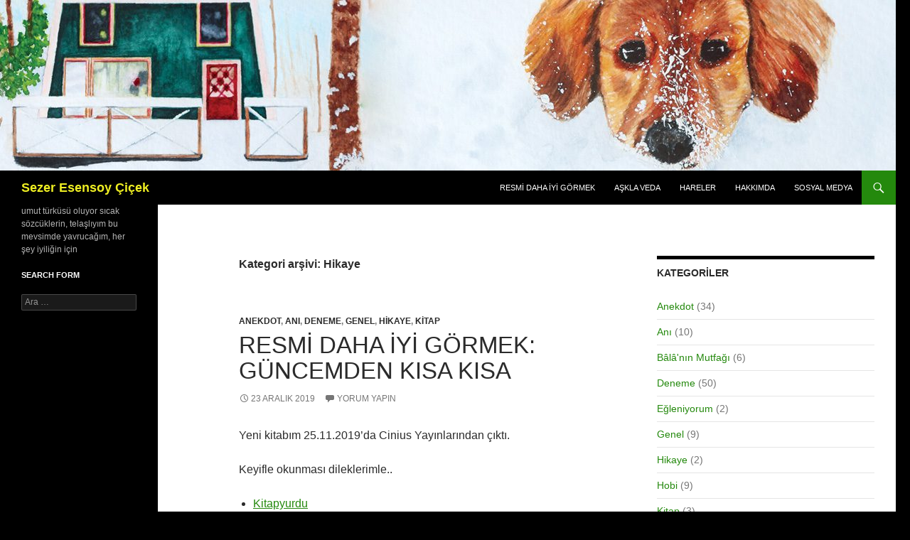

--- FILE ---
content_type: text/html; charset=UTF-8
request_url: https://sezeresensoycicek.com/category/hikaye/
body_size: 11193
content:
<!DOCTYPE html>
<!--[if IE 7]>
<html class="ie ie7" lang="tr">
<![endif]-->
<!--[if IE 8]>
<html class="ie ie8" lang="tr">
<![endif]-->
<!--[if !(IE 7) & !(IE 8)]><!-->
<html lang="tr">
<!--<![endif]-->
<head>
	<meta charset="UTF-8">
	<meta name="viewport" content="width=device-width, initial-scale=1.0">
	<title>Hikaye | Sezer Esensoy Çiçek</title>
	<link rel="profile" href="https://gmpg.org/xfn/11">
	<link rel="pingback" href="https://sezeresensoycicek.com/xmlrpc.php">
	<!--[if lt IE 9]>
	<script src="https://sezeresensoycicek.com/wp-content/themes/twentyfourteen/js/html5.js?ver=3.7.0"></script>
	<![endif]-->
	<meta name='robots' content='max-image-preview:large' />
	<style>img:is([sizes="auto" i], [sizes^="auto," i]) { contain-intrinsic-size: 3000px 1500px }</style>
	<link rel="alternate" type="application/rss+xml" title="Sezer Esensoy Çiçek &raquo; akışı" href="https://sezeresensoycicek.com/feed/" />
<link rel="alternate" type="application/rss+xml" title="Sezer Esensoy Çiçek &raquo; yorum akışı" href="https://sezeresensoycicek.com/comments/feed/" />
<link rel="alternate" type="application/rss+xml" title="Sezer Esensoy Çiçek &raquo; Hikaye kategori akışı" href="https://sezeresensoycicek.com/category/hikaye/feed/" />
<script>
window._wpemojiSettings = {"baseUrl":"https:\/\/s.w.org\/images\/core\/emoji\/16.0.1\/72x72\/","ext":".png","svgUrl":"https:\/\/s.w.org\/images\/core\/emoji\/16.0.1\/svg\/","svgExt":".svg","source":{"concatemoji":"https:\/\/sezeresensoycicek.com\/wp-includes\/js\/wp-emoji-release.min.js?ver=6.8.3"}};
/*! This file is auto-generated */
!function(s,n){var o,i,e;function c(e){try{var t={supportTests:e,timestamp:(new Date).valueOf()};sessionStorage.setItem(o,JSON.stringify(t))}catch(e){}}function p(e,t,n){e.clearRect(0,0,e.canvas.width,e.canvas.height),e.fillText(t,0,0);var t=new Uint32Array(e.getImageData(0,0,e.canvas.width,e.canvas.height).data),a=(e.clearRect(0,0,e.canvas.width,e.canvas.height),e.fillText(n,0,0),new Uint32Array(e.getImageData(0,0,e.canvas.width,e.canvas.height).data));return t.every(function(e,t){return e===a[t]})}function u(e,t){e.clearRect(0,0,e.canvas.width,e.canvas.height),e.fillText(t,0,0);for(var n=e.getImageData(16,16,1,1),a=0;a<n.data.length;a++)if(0!==n.data[a])return!1;return!0}function f(e,t,n,a){switch(t){case"flag":return n(e,"\ud83c\udff3\ufe0f\u200d\u26a7\ufe0f","\ud83c\udff3\ufe0f\u200b\u26a7\ufe0f")?!1:!n(e,"\ud83c\udde8\ud83c\uddf6","\ud83c\udde8\u200b\ud83c\uddf6")&&!n(e,"\ud83c\udff4\udb40\udc67\udb40\udc62\udb40\udc65\udb40\udc6e\udb40\udc67\udb40\udc7f","\ud83c\udff4\u200b\udb40\udc67\u200b\udb40\udc62\u200b\udb40\udc65\u200b\udb40\udc6e\u200b\udb40\udc67\u200b\udb40\udc7f");case"emoji":return!a(e,"\ud83e\udedf")}return!1}function g(e,t,n,a){var r="undefined"!=typeof WorkerGlobalScope&&self instanceof WorkerGlobalScope?new OffscreenCanvas(300,150):s.createElement("canvas"),o=r.getContext("2d",{willReadFrequently:!0}),i=(o.textBaseline="top",o.font="600 32px Arial",{});return e.forEach(function(e){i[e]=t(o,e,n,a)}),i}function t(e){var t=s.createElement("script");t.src=e,t.defer=!0,s.head.appendChild(t)}"undefined"!=typeof Promise&&(o="wpEmojiSettingsSupports",i=["flag","emoji"],n.supports={everything:!0,everythingExceptFlag:!0},e=new Promise(function(e){s.addEventListener("DOMContentLoaded",e,{once:!0})}),new Promise(function(t){var n=function(){try{var e=JSON.parse(sessionStorage.getItem(o));if("object"==typeof e&&"number"==typeof e.timestamp&&(new Date).valueOf()<e.timestamp+604800&&"object"==typeof e.supportTests)return e.supportTests}catch(e){}return null}();if(!n){if("undefined"!=typeof Worker&&"undefined"!=typeof OffscreenCanvas&&"undefined"!=typeof URL&&URL.createObjectURL&&"undefined"!=typeof Blob)try{var e="postMessage("+g.toString()+"("+[JSON.stringify(i),f.toString(),p.toString(),u.toString()].join(",")+"));",a=new Blob([e],{type:"text/javascript"}),r=new Worker(URL.createObjectURL(a),{name:"wpTestEmojiSupports"});return void(r.onmessage=function(e){c(n=e.data),r.terminate(),t(n)})}catch(e){}c(n=g(i,f,p,u))}t(n)}).then(function(e){for(var t in e)n.supports[t]=e[t],n.supports.everything=n.supports.everything&&n.supports[t],"flag"!==t&&(n.supports.everythingExceptFlag=n.supports.everythingExceptFlag&&n.supports[t]);n.supports.everythingExceptFlag=n.supports.everythingExceptFlag&&!n.supports.flag,n.DOMReady=!1,n.readyCallback=function(){n.DOMReady=!0}}).then(function(){return e}).then(function(){var e;n.supports.everything||(n.readyCallback(),(e=n.source||{}).concatemoji?t(e.concatemoji):e.wpemoji&&e.twemoji&&(t(e.twemoji),t(e.wpemoji)))}))}((window,document),window._wpemojiSettings);
</script>
<style id='wp-emoji-styles-inline-css'>

	img.wp-smiley, img.emoji {
		display: inline !important;
		border: none !important;
		box-shadow: none !important;
		height: 1em !important;
		width: 1em !important;
		margin: 0 0.07em !important;
		vertical-align: -0.1em !important;
		background: none !important;
		padding: 0 !important;
	}
</style>
<link rel='stylesheet' id='cptch_stylesheet-css' href='https://sezeresensoycicek.com/wp-content/plugins/captcha/css/front_end_style.css?ver=4.4.5' media='all' />
<link rel='stylesheet' id='dashicons-css' href='https://sezeresensoycicek.com/wp-includes/css/dashicons.min.css?ver=6.8.3' media='all' />
<link rel='stylesheet' id='cptch_desktop_style-css' href='https://sezeresensoycicek.com/wp-content/plugins/captcha/css/desktop_style.css?ver=4.4.5' media='all' />
<link rel='stylesheet' id='genericons-css' href='https://sezeresensoycicek.com/wp-content/themes/twentyfourteen/genericons/genericons.css?ver=3.0.3' media='all' />
<link rel='stylesheet' id='twentyfourteen-style-css' href='https://sezeresensoycicek.com/wp-content/themes/twentyfourteen/style.css?ver=20250415' media='all' />
<link rel='stylesheet' id='twentyfourteen-block-style-css' href='https://sezeresensoycicek.com/wp-content/themes/twentyfourteen/css/blocks.css?ver=20240708' media='all' />
<!--[if lt IE 9]>
<link rel='stylesheet' id='twentyfourteen-ie-css' href='https://sezeresensoycicek.com/wp-content/themes/twentyfourteen/css/ie.css?ver=20140711' media='all' />
<![endif]-->
<script src="https://sezeresensoycicek.com/wp-includes/js/jquery/jquery.min.js?ver=3.7.1" id="jquery-core-js"></script>
<script src="https://sezeresensoycicek.com/wp-includes/js/jquery/jquery-migrate.min.js?ver=3.4.1" id="jquery-migrate-js"></script>
<script src="https://sezeresensoycicek.com/wp-content/themes/twentyfourteen/js/functions.js?ver=20230526" id="twentyfourteen-script-js" defer data-wp-strategy="defer"></script>
<link rel="https://api.w.org/" href="https://sezeresensoycicek.com/wp-json/" /><link rel="alternate" title="JSON" type="application/json" href="https://sezeresensoycicek.com/wp-json/wp/v2/categories/19" /><link rel="EditURI" type="application/rsd+xml" title="RSD" href="https://sezeresensoycicek.com/xmlrpc.php?rsd" />
<meta name="generator" content="WordPress 6.8.3" />

		<!-- GA Google Analytics @ https://m0n.co/ga -->
		<script async src="https://www.googletagmanager.com/gtag/js?id=UA-6325771-83"></script>
		<script>
			window.dataLayer = window.dataLayer || [];
			function gtag(){dataLayer.push(arguments);}
			gtag('js', new Date());
			gtag('config', 'UA-6325771-83');
		</script>

			<style type="text/css" id="twentyfourteen-header-css">
				.site-title a {
			color: #eeee22;
		}
		</style>
		<style id="custom-background-css">
body.custom-background { background-color: #000000; }
</style>
	</head>

<body class="archive category category-hikaye category-19 custom-background wp-embed-responsive wp-theme-twentyfourteen header-image list-view">
<a class="screen-reader-text skip-link" href="#content">
	İçeriğe atla</a>
<div id="page" class="hfeed site">
			<div id="site-header">
		<a href="https://sezeresensoycicek.com/" rel="home" >
			<img src="https://sezeresensoycicek.com/wp-content/uploads/2022/11/cropped-header.jpg" width="1260" height="240" alt="Sezer Esensoy Çiçek" srcset="https://sezeresensoycicek.com/wp-content/uploads/2022/11/cropped-header.jpg 1260w, https://sezeresensoycicek.com/wp-content/uploads/2022/11/cropped-header-300x57.jpg 300w, https://sezeresensoycicek.com/wp-content/uploads/2022/11/cropped-header-1024x195.jpg 1024w, https://sezeresensoycicek.com/wp-content/uploads/2022/11/cropped-header-768x146.jpg 768w" sizes="(max-width: 1260px) 100vw, 1260px" decoding="async" fetchpriority="high" />		</a>
	</div>
	
	<header id="masthead" class="site-header">
		<div class="header-main">
			<h1 class="site-title"><a href="https://sezeresensoycicek.com/" rel="home" >Sezer Esensoy Çiçek</a></h1>

			<div class="search-toggle">
				<a href="#search-container" class="screen-reader-text" aria-expanded="false" aria-controls="search-container">
					Ara				</a>
			</div>

			<nav id="primary-navigation" class="site-navigation primary-navigation">
				<button class="menu-toggle">Birincil menü</button>
				<div class="menu-menu-1-container"><ul id="primary-menu" class="nav-menu"><li id="menu-item-3056" class="menu-item menu-item-type-post_type menu-item-object-page menu-item-3056"><a href="https://sezeresensoycicek.com/guncemden-kisa-kisa-resmi-daha-iyi-gormek/">Resmi Daha İyi Görmek</a></li>
<li id="menu-item-3048" class="menu-item menu-item-type-post_type menu-item-object-page menu-item-3048"><a href="https://sezeresensoycicek.com/askla-veda/">Aşkla Veda</a></li>
<li id="menu-item-98" class="menu-item menu-item-type-post_type menu-item-object-page menu-item-98"><a href="https://sezeresensoycicek.com/hareler/">Hareler</a></li>
<li id="menu-item-97" class="menu-item menu-item-type-post_type menu-item-object-page menu-item-97"><a href="https://sezeresensoycicek.com/hakkimda/">Hakkımda</a></li>
<li id="menu-item-3068" class="menu-item menu-item-type-post_type menu-item-object-page menu-item-3068"><a href="https://sezeresensoycicek.com/sosyal-medya/">Sosyal Medya</a></li>
</ul></div>			</nav>
		</div>

		<div id="search-container" class="search-box-wrapper hide">
			<div class="search-box">
				<form role="search" method="get" class="search-form" action="https://sezeresensoycicek.com/">
				<label>
					<span class="screen-reader-text">Arama:</span>
					<input type="search" class="search-field" placeholder="Ara &hellip;" value="" name="s" />
				</label>
				<input type="submit" class="search-submit" value="Ara" />
			</form>			</div>
		</div>
	</header><!-- #masthead -->

	<div id="main" class="site-main">

	<section id="primary" class="content-area">
		<div id="content" class="site-content" role="main">

			
			<header class="archive-header">
				<h1 class="archive-title">
				Kategori arşivi: Hikaye				</h1>

							</header><!-- .archive-header -->

				
<article id="post-3098" class="post-3098 post type-post status-publish format-standard hentry category-anekdot category-ani category-deneme category-genel category-hikaye category-kitap tag-an tag-anekdot tag-ani tag-deneme tag-eser tag-hayat tag-hikaye tag-kitap tag-yasam tag-yasanti">
	
	<header class="entry-header">
				<div class="entry-meta">
			<span class="cat-links"><a href="https://sezeresensoycicek.com/category/anekdot/" rel="category tag">Anekdot</a>, <a href="https://sezeresensoycicek.com/category/ani/" rel="category tag">Anı</a>, <a href="https://sezeresensoycicek.com/category/deneme/" rel="category tag">Deneme</a>, <a href="https://sezeresensoycicek.com/category/genel/" rel="category tag">Genel</a>, <a href="https://sezeresensoycicek.com/category/hikaye/" rel="category tag">Hikaye</a>, <a href="https://sezeresensoycicek.com/category/kitap/" rel="category tag">Kitap</a></span>
		</div>
			<h1 class="entry-title"><a href="https://sezeresensoycicek.com/2019/12/23/resmi-daha-iyi-gormek-guncemden-kisa-kisa/" rel="bookmark">Resmi Daha İyi Görmek: Güncemden Kısa Kısa</a></h1>
		<div class="entry-meta">
			<span class="entry-date"><a href="https://sezeresensoycicek.com/2019/12/23/resmi-daha-iyi-gormek-guncemden-kisa-kisa/" rel="bookmark"><time class="entry-date" datetime="2019-12-23T16:08:48+03:00">23 Aralık 2019</time></a></span> <span class="byline"><span class="author vcard"><a class="url fn n" href="https://sezeresensoycicek.com/author/sezeresensoycicek/" rel="author">Sezer Esensoy Çiçek</a></span></span>			<span class="comments-link"><a href="https://sezeresensoycicek.com/2019/12/23/resmi-daha-iyi-gormek-guncemden-kisa-kisa/#respond">Yorum yapın</a></span>
						</div><!-- .entry-meta -->
	</header><!-- .entry-header -->

		<div class="entry-content">
		<p>Yeni kitabım 25.11.2019&#8217;da Cinius Yayınlarından çıktı.</p>
<p>Keyifle okunması dileklerimle..</p>
<ul>
<li><a href="https://www.kitapyurdu.com/index.php?route=product/product&amp;product_id=522880" target="_blank" rel="noopener noreferrer">Kitapyurdu</a></li>
<li><a href="https://www.babil.com/guncemden-kisa-kisa-resmi-daha-iyi-gormek-kitabi-sezer-esensoy" target="_blank" rel="noopener noreferrer">Babil</a></li>
</ul>
<p>Yukarıdaki internet sitelerinden temin edilebilir. Daha çok seçenek ve tüm detaylara menüden kitabın sayfasına tıklayarak ulaşabilirsiniz.</p>
<p style="text-align: center;"><a href="https://sezeresensoycicek.com/wp-content/uploads/2019/11/DSC_1921_DxO-3-Large.jpg"><img decoding="async" class=" wp-image-3051 aligncenter" src="https://sezeresensoycicek.com/wp-content/uploads/2019/11/DSC_1921_DxO-3-Large-200x300.jpg" alt="" width="282" height="424" srcset="https://sezeresensoycicek.com/wp-content/uploads/2019/11/DSC_1921_DxO-3-Large-200x300.jpg 200w, https://sezeresensoycicek.com/wp-content/uploads/2019/11/DSC_1921_DxO-3-Large-768x1152.jpg 768w, https://sezeresensoycicek.com/wp-content/uploads/2019/11/DSC_1921_DxO-3-Large-683x1024.jpg 683w, https://sezeresensoycicek.com/wp-content/uploads/2019/11/DSC_1921_DxO-3-Large.jpg 1080w" sizes="(max-width: 282px) 100vw, 282px" /></a><em>Kapak resmi kızım Bâlâ ÇİÇEK&#8217;e aittir.</em></p>
	</div><!-- .entry-content -->
	
	<footer class="entry-meta"><span class="tag-links"><a href="https://sezeresensoycicek.com/tag/an/" rel="tag">an</a><a href="https://sezeresensoycicek.com/tag/anekdot/" rel="tag">Anekdot</a><a href="https://sezeresensoycicek.com/tag/ani/" rel="tag">Anı</a><a href="https://sezeresensoycicek.com/tag/deneme/" rel="tag">Deneme</a><a href="https://sezeresensoycicek.com/tag/eser/" rel="tag">eser</a><a href="https://sezeresensoycicek.com/tag/hayat/" rel="tag">hayat</a><a href="https://sezeresensoycicek.com/tag/hikaye/" rel="tag">Hikaye</a><a href="https://sezeresensoycicek.com/tag/kitap/" rel="tag">kitap</a><a href="https://sezeresensoycicek.com/tag/yasam/" rel="tag">yaşam</a><a href="https://sezeresensoycicek.com/tag/yasanti/" rel="tag">yaşantı</a></span></footer></article><!-- #post-3098 -->

<article id="post-1034" class="post-1034 post type-post status-publish format-standard hentry category-hikaye tag-hikaye">
	
	<header class="entry-header">
				<div class="entry-meta">
			<span class="cat-links"><a href="https://sezeresensoycicek.com/category/hikaye/" rel="category tag">Hikaye</a></span>
		</div>
			<h1 class="entry-title"><a href="https://sezeresensoycicek.com/2015/03/22/ozgur-kus/" rel="bookmark">Özgür Kuş</a></h1>
		<div class="entry-meta">
			<span class="entry-date"><a href="https://sezeresensoycicek.com/2015/03/22/ozgur-kus/" rel="bookmark"><time class="entry-date" datetime="2015-03-22T23:07:25+02:00">22 Mart 2015</time></a></span> <span class="byline"><span class="author vcard"><a class="url fn n" href="https://sezeresensoycicek.com/author/sezeresensoycicek/" rel="author">Sezer Esensoy Çiçek</a></span></span>			<span class="comments-link"><a href="https://sezeresensoycicek.com/2015/03/22/ozgur-kus/#respond">Yorum yapın</a></span>
						</div><!-- .entry-meta -->
	</header><!-- .entry-header -->

		<div class="entry-content">
		<p style="text-align: justify;">Akşamüzeri annem geldi, ‘’bir seyahat esnasında evlat edinmişler beni’’ dedi. ‘’Anneannen kardeşlerimden ayırmamış.’’ ‘’Kamuran bilmesin henüz, ben söyleyeceğim.’’<br />
‘’Babana benzediğini düşünmüşümdür hep.’’<br />
İkindi vakti buluştuklarında akrabalardan öğrenmiş bunu. Baktım, ciddi! Balkondaydık, gece yarısı. Birçok evin penceresinden ışık sızıyordu. Yazın sıcaklığı bi yandan. Işığı yakmamıştık, gemilerin ve karşı sahilin denize vuran pırıltıları aydınlatıyordu etrafı. Saatler ilerledikçe, göz, gecenin karaltısına alışıyordu. Çoraplarımı giyip geleceğimi söyledim, Sıdıka’yla karşılaştım içeri girdiğimde, yatmaya hazırlanıyordu; ‘’annemi zamanında  evlat edinmişler..’’ sessizce dinledi. ‘’Babama bundan bahsetme, kendisi anlatacak.’’<br />
‘’Tamam abla’’ diyor şaşkınlık içinde.<br />
Babam sesleniyor: ’’telefonun çalıyor, baksana şuna!’’<br />
İki cevapsız arama, kaydetmiş arayanların mesajlarını telefon cini. Turgut ile Vildan’ın sesleri: bugünkü ‘’fırsat eşitliği’’ konulu gösteriye katılıp katılmayacağımı öğrenmek istiyorlar, dinletiyorum babama. Bir şey demiyor.<br />
‘’Annen oturacak mı daha’’ diye soruyor. ‘’Biraz daha’’ diyorum. ‘’Ben yatıyorum, sabah erken kalkacağım.’’<br />
‘’İyi geceler baba, biraz söyleşir biz de yatarız.’’<br />
‘’İyi geceler!’’<br />
Annemin yanına geliyorum. Heyecanlı. Yarın her günkü gibi içindeki özgür kuş kanatlanacak yine uçmak üzere. Hep beraber karşılayacağız hayatın zorlu dönemeçlerini de sürprizli anlarını da. <a href="https://sezeresensoycicek.com/wp-content/uploads/2015/03/33.jpg"><img decoding="async" class="aligncenter size-medium wp-image-1035" src="https://sezeresensoycicek.com/wp-content/uploads/2015/03/33-300x135.jpg" alt="33" width="300" height="135" srcset="https://sezeresensoycicek.com/wp-content/uploads/2015/03/33-300x135.jpg 300w, https://sezeresensoycicek.com/wp-content/uploads/2015/03/33.jpg 700w" sizes="(max-width: 300px) 100vw, 300px" /></a><em>Foto.alıntıdır.</em></p>
	</div><!-- .entry-content -->
	
	<footer class="entry-meta"><span class="tag-links"><a href="https://sezeresensoycicek.com/tag/hikaye/" rel="tag">Hikaye</a></span></footer></article><!-- #post-1034 -->
		</div><!-- #content -->
	</section><!-- #primary -->

<div id="content-sidebar" class="content-sidebar widget-area" role="complementary">
	<aside id="categories-6" class="widget widget_categories"><h1 class="widget-title">Kategoriler</h1><nav aria-label="Kategoriler">
			<ul>
					<li class="cat-item cat-item-5"><a href="https://sezeresensoycicek.com/category/anekdot/">Anekdot</a> (34)
</li>
	<li class="cat-item cat-item-4"><a href="https://sezeresensoycicek.com/category/ani/">Anı</a> (10)
</li>
	<li class="cat-item cat-item-1034"><a href="https://sezeresensoycicek.com/category/balanin-mutfagi/">Bâlâ&#039;nın Mutfağı</a> (6)
</li>
	<li class="cat-item cat-item-2"><a href="https://sezeresensoycicek.com/category/deneme/">Deneme</a> (50)
</li>
	<li class="cat-item cat-item-77"><a href="https://sezeresensoycicek.com/category/egleniyorum/">Eğleniyorum</a> (2)
</li>
	<li class="cat-item cat-item-1"><a href="https://sezeresensoycicek.com/category/genel/">Genel</a> (9)
</li>
	<li class="cat-item cat-item-19 current-cat"><a aria-current="page" href="https://sezeresensoycicek.com/category/hikaye/">Hikaye</a> (2)
</li>
	<li class="cat-item cat-item-21"><a href="https://sezeresensoycicek.com/category/hobi/">Hobi</a> (9)
</li>
	<li class="cat-item cat-item-1816"><a href="https://sezeresensoycicek.com/category/kitap/">Kitap</a> (3)
</li>
	<li class="cat-item cat-item-11"><a href="https://sezeresensoycicek.com/category/mektup/">Mektup</a> (5)
</li>
	<li class="cat-item cat-item-10"><a href="https://sezeresensoycicek.com/category/mutfak/">Mutfak</a> (1)
</li>
	<li class="cat-item cat-item-6"><a href="https://sezeresensoycicek.com/category/ozlu-soz/">Özlü Söz</a> (12)
</li>
	<li class="cat-item cat-item-734"><a href="https://sezeresensoycicek.com/category/poem/">Poem</a> (14)
</li>
	<li class="cat-item cat-item-72"><a href="https://sezeresensoycicek.com/category/sezerin-mutfagi/">Sezer&#039;in Mutfağı</a> (28)
</li>
	<li class="cat-item cat-item-3"><a href="https://sezeresensoycicek.com/category/siir/">Şiir</a> (141)
</li>
	<li class="cat-item cat-item-7"><a href="https://sezeresensoycicek.com/category/genel/sunus/">Sunuş</a> (1)
</li>
			</ul>

			</nav></aside><aside id="archives-7" class="widget widget_archive"><h1 class="widget-title">Arşiv</h1><nav aria-label="Arşiv">
			<ul>
					<li><a href='https://sezeresensoycicek.com/2023/06/'>Haziran 2023</a>&nbsp;(1)</li>
	<li><a href='https://sezeresensoycicek.com/2023/02/'>Şubat 2023</a>&nbsp;(1)</li>
	<li><a href='https://sezeresensoycicek.com/2022/11/'>Kasım 2022</a>&nbsp;(1)</li>
	<li><a href='https://sezeresensoycicek.com/2022/08/'>Ağustos 2022</a>&nbsp;(1)</li>
	<li><a href='https://sezeresensoycicek.com/2021/08/'>Ağustos 2021</a>&nbsp;(1)</li>
	<li><a href='https://sezeresensoycicek.com/2021/06/'>Haziran 2021</a>&nbsp;(1)</li>
	<li><a href='https://sezeresensoycicek.com/2020/10/'>Ekim 2020</a>&nbsp;(5)</li>
	<li><a href='https://sezeresensoycicek.com/2019/12/'>Aralık 2019</a>&nbsp;(1)</li>
	<li><a href='https://sezeresensoycicek.com/2019/06/'>Haziran 2019</a>&nbsp;(1)</li>
	<li><a href='https://sezeresensoycicek.com/2019/01/'>Ocak 2019</a>&nbsp;(2)</li>
	<li><a href='https://sezeresensoycicek.com/2018/12/'>Aralık 2018</a>&nbsp;(1)</li>
	<li><a href='https://sezeresensoycicek.com/2018/11/'>Kasım 2018</a>&nbsp;(2)</li>
	<li><a href='https://sezeresensoycicek.com/2018/10/'>Ekim 2018</a>&nbsp;(2)</li>
	<li><a href='https://sezeresensoycicek.com/2018/09/'>Eylül 2018</a>&nbsp;(1)</li>
	<li><a href='https://sezeresensoycicek.com/2018/08/'>Ağustos 2018</a>&nbsp;(1)</li>
	<li><a href='https://sezeresensoycicek.com/2018/07/'>Temmuz 2018</a>&nbsp;(2)</li>
	<li><a href='https://sezeresensoycicek.com/2018/06/'>Haziran 2018</a>&nbsp;(4)</li>
	<li><a href='https://sezeresensoycicek.com/2018/05/'>Mayıs 2018</a>&nbsp;(8)</li>
	<li><a href='https://sezeresensoycicek.com/2018/04/'>Nisan 2018</a>&nbsp;(5)</li>
	<li><a href='https://sezeresensoycicek.com/2018/03/'>Mart 2018</a>&nbsp;(3)</li>
	<li><a href='https://sezeresensoycicek.com/2018/02/'>Şubat 2018</a>&nbsp;(4)</li>
	<li><a href='https://sezeresensoycicek.com/2018/01/'>Ocak 2018</a>&nbsp;(1)</li>
	<li><a href='https://sezeresensoycicek.com/2017/12/'>Aralık 2017</a>&nbsp;(2)</li>
	<li><a href='https://sezeresensoycicek.com/2017/11/'>Kasım 2017</a>&nbsp;(2)</li>
	<li><a href='https://sezeresensoycicek.com/2017/10/'>Ekim 2017</a>&nbsp;(2)</li>
	<li><a href='https://sezeresensoycicek.com/2017/09/'>Eylül 2017</a>&nbsp;(1)</li>
	<li><a href='https://sezeresensoycicek.com/2017/08/'>Ağustos 2017</a>&nbsp;(1)</li>
	<li><a href='https://sezeresensoycicek.com/2017/07/'>Temmuz 2017</a>&nbsp;(10)</li>
	<li><a href='https://sezeresensoycicek.com/2017/06/'>Haziran 2017</a>&nbsp;(4)</li>
	<li><a href='https://sezeresensoycicek.com/2017/05/'>Mayıs 2017</a>&nbsp;(4)</li>
	<li><a href='https://sezeresensoycicek.com/2017/04/'>Nisan 2017</a>&nbsp;(4)</li>
	<li><a href='https://sezeresensoycicek.com/2017/03/'>Mart 2017</a>&nbsp;(2)</li>
	<li><a href='https://sezeresensoycicek.com/2017/02/'>Şubat 2017</a>&nbsp;(3)</li>
	<li><a href='https://sezeresensoycicek.com/2017/01/'>Ocak 2017</a>&nbsp;(3)</li>
	<li><a href='https://sezeresensoycicek.com/2016/12/'>Aralık 2016</a>&nbsp;(6)</li>
	<li><a href='https://sezeresensoycicek.com/2016/11/'>Kasım 2016</a>&nbsp;(2)</li>
	<li><a href='https://sezeresensoycicek.com/2016/10/'>Ekim 2016</a>&nbsp;(2)</li>
	<li><a href='https://sezeresensoycicek.com/2016/09/'>Eylül 2016</a>&nbsp;(3)</li>
	<li><a href='https://sezeresensoycicek.com/2016/08/'>Ağustos 2016</a>&nbsp;(2)</li>
	<li><a href='https://sezeresensoycicek.com/2016/05/'>Mayıs 2016</a>&nbsp;(1)</li>
	<li><a href='https://sezeresensoycicek.com/2016/04/'>Nisan 2016</a>&nbsp;(1)</li>
	<li><a href='https://sezeresensoycicek.com/2016/03/'>Mart 2016</a>&nbsp;(4)</li>
	<li><a href='https://sezeresensoycicek.com/2016/02/'>Şubat 2016</a>&nbsp;(2)</li>
	<li><a href='https://sezeresensoycicek.com/2016/01/'>Ocak 2016</a>&nbsp;(2)</li>
	<li><a href='https://sezeresensoycicek.com/2015/12/'>Aralık 2015</a>&nbsp;(6)</li>
	<li><a href='https://sezeresensoycicek.com/2015/11/'>Kasım 2015</a>&nbsp;(9)</li>
	<li><a href='https://sezeresensoycicek.com/2015/10/'>Ekim 2015</a>&nbsp;(21)</li>
	<li><a href='https://sezeresensoycicek.com/2015/09/'>Eylül 2015</a>&nbsp;(5)</li>
	<li><a href='https://sezeresensoycicek.com/2015/08/'>Ağustos 2015</a>&nbsp;(2)</li>
	<li><a href='https://sezeresensoycicek.com/2015/07/'>Temmuz 2015</a>&nbsp;(7)</li>
	<li><a href='https://sezeresensoycicek.com/2015/06/'>Haziran 2015</a>&nbsp;(5)</li>
	<li><a href='https://sezeresensoycicek.com/2015/05/'>Mayıs 2015</a>&nbsp;(15)</li>
	<li><a href='https://sezeresensoycicek.com/2015/04/'>Nisan 2015</a>&nbsp;(31)</li>
	<li><a href='https://sezeresensoycicek.com/2015/03/'>Mart 2015</a>&nbsp;(25)</li>
	<li><a href='https://sezeresensoycicek.com/2015/02/'>Şubat 2015</a>&nbsp;(19)</li>
	<li><a href='https://sezeresensoycicek.com/2015/01/'>Ocak 2015</a>&nbsp;(18)</li>
	<li><a href='https://sezeresensoycicek.com/2014/12/'>Aralık 2014</a>&nbsp;(9)</li>
	<li><a href='https://sezeresensoycicek.com/2014/11/'>Kasım 2014</a>&nbsp;(17)</li>
	<li><a href='https://sezeresensoycicek.com/2014/10/'>Ekim 2014</a>&nbsp;(17)</li>
	<li><a href='https://sezeresensoycicek.com/2014/09/'>Eylül 2014</a>&nbsp;(3)</li>
			</ul>

			</nav></aside><aside id="tag_cloud-6" class="widget widget_tag_cloud"><h1 class="widget-title">Etiket Bulutu</h1><nav aria-label="Etiket Bulutu"><div class="tagcloud"><ul class='wp-tag-cloud' role='list'>
	<li><a href="https://sezeresensoycicek.com/tag/an/" class="tag-cloud-link tag-link-427 tag-link-position-1" style="font-size: 13.84347826087pt;" aria-label="an (29 öge)">an</a></li>
	<li><a href="https://sezeresensoycicek.com/tag/anekdot/" class="tag-cloud-link tag-link-625 tag-link-position-2" style="font-size: 14.573913043478pt;" aria-label="Anekdot (34 öge)">Anekdot</a></li>
	<li><a href="https://sezeresensoycicek.com/tag/ani/" class="tag-cloud-link tag-link-624 tag-link-position-3" style="font-size: 11.165217391304pt;" aria-label="Anı (17 öge)">Anı</a></li>
	<li><a href="https://sezeresensoycicek.com/tag/ask/" class="tag-cloud-link tag-link-49 tag-link-position-4" style="font-size: 12.626086956522pt;" aria-label="aşk (23 öge)">aşk</a></li>
	<li><a href="https://sezeresensoycicek.com/tag/bakis/" class="tag-cloud-link tag-link-327 tag-link-position-5" style="font-size: 10.191304347826pt;" aria-label="bakış (14 öge)">bakış</a></li>
	<li><a href="https://sezeresensoycicek.com/tag/bulut/" class="tag-cloud-link tag-link-108 tag-link-position-6" style="font-size: 8.9739130434783pt;" aria-label="bulut (11 öge)">bulut</a></li>
	<li><a href="https://sezeresensoycicek.com/tag/deneme/" class="tag-cloud-link tag-link-622 tag-link-position-7" style="font-size: 16.64347826087pt;" aria-label="Deneme (50 öge)">Deneme</a></li>
	<li><a href="https://sezeresensoycicek.com/tag/dunya/" class="tag-cloud-link tag-link-119 tag-link-position-8" style="font-size: 15.304347826087pt;" aria-label="dünya (39 öge)">dünya</a></li>
	<li><a href="https://sezeresensoycicek.com/tag/dus/" class="tag-cloud-link tag-link-450 tag-link-position-9" style="font-size: 10.8pt;" aria-label="düş (16 öge)">düş</a></li>
	<li><a href="https://sezeresensoycicek.com/tag/eser/" class="tag-cloud-link tag-link-750 tag-link-position-10" style="font-size: 8.4869565217391pt;" aria-label="eser (10 öge)">eser</a></li>
	<li><a href="https://sezeresensoycicek.com/tag/gelecek/" class="tag-cloud-link tag-link-339 tag-link-position-11" style="font-size: 10.191304347826pt;" aria-label="gelecek (14 öge)">gelecek</a></li>
	<li><a href="https://sezeresensoycicek.com/tag/gercek/" class="tag-cloud-link tag-link-166 tag-link-position-12" style="font-size: 9.8260869565217pt;" aria-label="gerçek (13 öge)">gerçek</a></li>
	<li><a href="https://sezeresensoycicek.com/tag/goz/" class="tag-cloud-link tag-link-1001 tag-link-position-13" style="font-size: 11.652173913043pt;" aria-label="göz (19 öge)">göz</a></li>
	<li><a href="https://sezeresensoycicek.com/tag/gun/" class="tag-cloud-link tag-link-572 tag-link-position-14" style="font-size: 13.965217391304pt;" aria-label="gün (30 öge)">gün</a></li>
	<li><a href="https://sezeresensoycicek.com/tag/guzellik/" class="tag-cloud-link tag-link-238 tag-link-position-15" style="font-size: 8pt;" aria-label="güzellik (9 öge)">güzellik</a></li>
	<li><a href="https://sezeresensoycicek.com/tag/hayal/" class="tag-cloud-link tag-link-358 tag-link-position-16" style="font-size: 12.869565217391pt;" aria-label="hayal (24 öge)">hayal</a></li>
	<li><a href="https://sezeresensoycicek.com/tag/hayat/" class="tag-cloud-link tag-link-330 tag-link-position-17" style="font-size: 15.304347826087pt;" aria-label="hayat (39 öge)">hayat</a></li>
	<li><a href="https://sezeresensoycicek.com/tag/hikaye/" class="tag-cloud-link tag-link-20 tag-link-position-18" style="font-size: 10.191304347826pt;" aria-label="Hikaye (14 öge)">Hikaye</a></li>
	<li><a href="https://sezeresensoycicek.com/tag/hobi/" class="tag-cloud-link tag-link-22 tag-link-position-19" style="font-size: 8.4869565217391pt;" aria-label="Hobi (10 öge)">Hobi</a></li>
	<li><a href="https://sezeresensoycicek.com/tag/iz/" class="tag-cloud-link tag-link-446 tag-link-position-20" style="font-size: 9.3391304347826pt;" aria-label="iz (12 öge)">iz</a></li>
	<li><a href="https://sezeresensoycicek.com/tag/kitap/" class="tag-cloud-link tag-link-76 tag-link-position-21" style="font-size: 9.3391304347826pt;" aria-label="kitap (12 öge)">kitap</a></li>
	<li><a href="https://sezeresensoycicek.com/tag/mutfak/" class="tag-cloud-link tag-link-628 tag-link-position-22" style="font-size: 11.408695652174pt;" aria-label="Mutfak (18 öge)">Mutfak</a></li>
	<li><a href="https://sezeresensoycicek.com/tag/mutluluk/" class="tag-cloud-link tag-link-40 tag-link-position-23" style="font-size: 9.3391304347826pt;" aria-label="Mutluluk (12 öge)">Mutluluk</a></li>
	<li><a href="https://sezeresensoycicek.com/tag/poem/" class="tag-cloud-link tag-link-700 tag-link-position-24" style="font-size: 10.191304347826pt;" aria-label="poem (14 öge)">poem</a></li>
	<li><a href="https://sezeresensoycicek.com/tag/saygi/" class="tag-cloud-link tag-link-195 tag-link-position-25" style="font-size: 8pt;" aria-label="saygı (9 öge)">saygı</a></li>
	<li><a href="https://sezeresensoycicek.com/tag/ses/" class="tag-cloud-link tag-link-573 tag-link-position-26" style="font-size: 9.3391304347826pt;" aria-label="ses (12 öge)">ses</a></li>
	<li><a href="https://sezeresensoycicek.com/tag/sevgi/" class="tag-cloud-link tag-link-50 tag-link-position-27" style="font-size: 13.84347826087pt;" aria-label="sevgi (29 öge)">sevgi</a></li>
	<li><a href="https://sezeresensoycicek.com/tag/sevinc/" class="tag-cloud-link tag-link-518 tag-link-position-28" style="font-size: 10.434782608696pt;" aria-label="sevinç (15 öge)">sevinç</a></li>
	<li><a href="https://sezeresensoycicek.com/tag/sezerin-mutfagi/" class="tag-cloud-link tag-link-197 tag-link-position-29" style="font-size: 13.6pt;" aria-label="Sezer&#039;in Mutfağı (28 öge)">Sezer&#039;in Mutfağı</a></li>
	<li><a href="https://sezeresensoycicek.com/tag/sozcuk/" class="tag-cloud-link tag-link-387 tag-link-position-30" style="font-size: 11.652173913043pt;" aria-label="sözcük (19 öge)">sözcük</a></li>
	<li><a href="https://sezeresensoycicek.com/tag/tanri/" class="tag-cloud-link tag-link-101 tag-link-position-31" style="font-size: 8.4869565217391pt;" aria-label="Tanrı (10 öge)">Tanrı</a></li>
	<li><a href="https://sezeresensoycicek.com/tag/tuz/" class="tag-cloud-link tag-link-535 tag-link-position-32" style="font-size: 10.191304347826pt;" aria-label="tuz (14 öge)">tuz</a></li>
	<li><a href="https://sezeresensoycicek.com/tag/umut/" class="tag-cloud-link tag-link-109 tag-link-position-33" style="font-size: 11.165217391304pt;" aria-label="umut (17 öge)">umut</a></li>
	<li><a href="https://sezeresensoycicek.com/tag/un/" class="tag-cloud-link tag-link-683 tag-link-position-34" style="font-size: 9.8260869565217pt;" aria-label="un (13 öge)">un</a></li>
	<li><a href="https://sezeresensoycicek.com/tag/yazar/" class="tag-cloud-link tag-link-57 tag-link-position-35" style="font-size: 8pt;" aria-label="yazar (9 öge)">yazar</a></li>
	<li><a href="https://sezeresensoycicek.com/tag/yasam/" class="tag-cloud-link tag-link-588 tag-link-position-36" style="font-size: 10.191304347826pt;" aria-label="yaşam (14 öge)">yaşam</a></li>
	<li><a href="https://sezeresensoycicek.com/tag/yasanti/" class="tag-cloud-link tag-link-445 tag-link-position-37" style="font-size: 9.3391304347826pt;" aria-label="yaşantı (12 öge)">yaşantı</a></li>
	<li><a href="https://sezeresensoycicek.com/tag/yumurta/" class="tag-cloud-link tag-link-689 tag-link-position-38" style="font-size: 8.9739130434783pt;" aria-label="yumurta (11 öge)">yumurta</a></li>
	<li><a href="https://sezeresensoycicek.com/tag/yurek/" class="tag-cloud-link tag-link-116 tag-link-position-39" style="font-size: 12.991304347826pt;" aria-label="yürek (25 öge)">yürek</a></li>
	<li><a href="https://sezeresensoycicek.com/tag/zeytinyagi/" class="tag-cloud-link tag-link-68 tag-link-position-40" style="font-size: 10.8pt;" aria-label="zeytinyağı (16 öge)">zeytinyağı</a></li>
	<li><a href="https://sezeresensoycicek.com/tag/ozlu-soz/" class="tag-cloud-link tag-link-626 tag-link-position-41" style="font-size: 9.3391304347826pt;" aria-label="Özlü Söz (12 öge)">Özlü Söz</a></li>
	<li><a href="https://sezeresensoycicek.com/tag/cicek/" class="tag-cloud-link tag-link-45 tag-link-position-42" style="font-size: 8pt;" aria-label="çiçek (9 öge)">çiçek</a></li>
	<li><a href="https://sezeresensoycicek.com/tag/olum/" class="tag-cloud-link tag-link-89 tag-link-position-43" style="font-size: 9.3391304347826pt;" aria-label="ölüm (12 öge)">ölüm</a></li>
	<li><a href="https://sezeresensoycicek.com/tag/omur/" class="tag-cloud-link tag-link-287 tag-link-position-44" style="font-size: 11.408695652174pt;" aria-label="ömür (18 öge)">ömür</a></li>
	<li><a href="https://sezeresensoycicek.com/tag/siir/" class="tag-cloud-link tag-link-623 tag-link-position-45" style="font-size: 22pt;" aria-label="Şiir (141 öge)">Şiir</a></li>
</ul>
</div>
</nav></aside></div><!-- #content-sidebar -->
<div id="secondary">
		<h2 class="site-description">umut türküsü oluyor sıcak sözcüklerin, telaşlıyım bu mevsimde yavrucağım, her şey iyiliğin için</h2>
	
	
		<div id="primary-sidebar" class="primary-sidebar widget-area" role="complementary">
		<aside id="search-1" class="widget widget_search"><h1 class="widget-title">Search Form</h1><form role="search" method="get" class="search-form" action="https://sezeresensoycicek.com/">
				<label>
					<span class="screen-reader-text">Arama:</span>
					<input type="search" class="search-field" placeholder="Ara &hellip;" value="" name="s" />
				</label>
				<input type="submit" class="search-submit" value="Ara" />
			</form></aside>	</div><!-- #primary-sidebar -->
	</div><!-- #secondary -->

		</div><!-- #main -->

		<footer id="colophon" class="site-footer">

			
			<div class="site-info">
												<a href="https://wordpress.org/" class="imprint">
					WordPress gururla sunar				</a>
			</div><!-- .site-info -->
		</footer><!-- #colophon -->
	</div><!-- #page -->

	<script type="speculationrules">
{"prefetch":[{"source":"document","where":{"and":[{"href_matches":"\/*"},{"not":{"href_matches":["\/wp-*.php","\/wp-admin\/*","\/wp-content\/uploads\/*","\/wp-content\/*","\/wp-content\/plugins\/*","\/wp-content\/themes\/twentyfourteen\/*","\/*\\?(.+)"]}},{"not":{"selector_matches":"a[rel~=\"nofollow\"]"}},{"not":{"selector_matches":".no-prefetch, .no-prefetch a"}}]},"eagerness":"conservative"}]}
</script>
</body>
</html>
